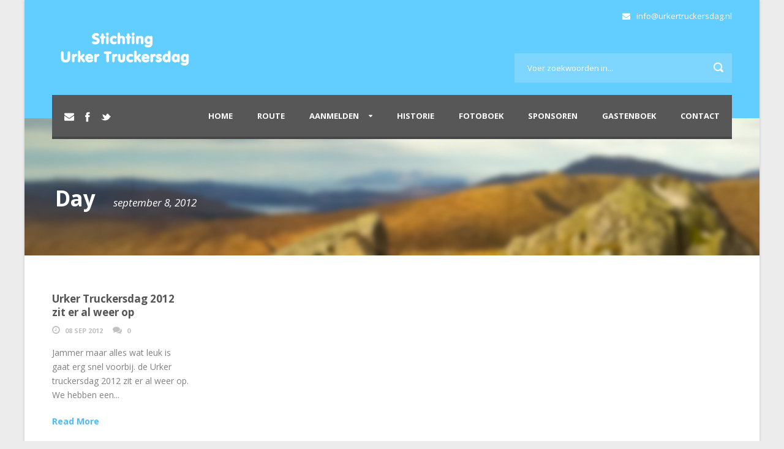

--- FILE ---
content_type: text/css
request_url: https://urkertruckersdag.nl/wp-content/themes/charityhub/stylesheet/style-custom.css?ver=6.8.3
body_size: 4213
content:
html.ltie9 body, body{ min-width: 1140px; } .container{ max-width: 1140px; } .gdlr-caption-wrapper .gdlr-caption-inner{ max-width: 1140px; }
.body-wrapper.gdlr-boxed-style { max-width: 1200px; }
.gdlr-logo{ max-width: 240px; }
.gdlr-logo{ margin-top: 40px; }
.gdlr-logo{ margin-bottom: 40px; }
.gdlr-logo-right-text{ margin-top: 15px; }
.gdlr-logo-right-text{ margin-bottom: 50px; }
h1, h2, h3, h4, h5, h6{ font-family: "Open Sans"; }
body, input, textarea{ font-family: "Open Sans"; }
.gdlr-navigation{ font-family: "Open Sans"; }
.gdlr-slider-item{ font-family: "Open Sans"; }
body{ font-size: 14px; }
h1{ font-size: 30px; }
h2{ font-size: 25px; }
h3{ font-size: 20px; }
h4{ font-size: 18px; }
h5{ font-size: 16px; }
h6{ font-size: 15px; }
.top-navigation-wrapper, .gdlr-logo-right-text{ color: #ffffff; }
.top-navigation-wrapper a, .gdlr-logo-right-text a{ color: #ffffff; }
.top-navigation-wrapper a:hover, .gdlr-logo-right-text a:hover{ color: #B2E6FF; }
.gdlr-header-wrapper{ background-color: #62cdff; }
.gdlr-main-menu > li > a{ color: #ffffff; }
.gdlr-main-menu > li:hover > a, .gdlr-main-menu > li.current-menu-item > a, .gdlr-main-menu > li.current-menu-ancestor > a{ color: #b7b7b7; }
.gdlr-navigation, .gdlr-navigation-wrapper.gdlr-fixed-menu{ background-color: #575757; }
.gdlr-main-menu > li:hover > a, .gdlr-main-menu > li.current-menu-item > a, .gdlr-main-menu > li.current-menu-ancestor > a{ background-color: #474747; }#gdlr-main-navigation, .gdlr-header-style-2.gdlr-centered .gdlr-navigation-wrapper.gdlr-fixed-menu{ border-bottom-color: #474747; }
.gdlr-main-menu > .gdlr-normal-menu .sub-menu, .gdlr-main-menu > .gdlr-mega-menu .sf-mega{ border-top-color: #444444; }
.gdlr-main-menu > .gdlr-normal-menu li , .gdlr-main-menu > .gdlr-mega-menu .sf-mega{ background-color: #444444; }
.gdlr-main-menu > li > .sub-menu a, .gdlr-main-menu > li > .sf-mega a{ color: #bebebe; }
.gdlr-main-menu > li > .sub-menu a:hover, .gdlr-main-menu > li > .sub-menu .current-menu-item > a, .gdlr-main-menu > li > .sub-menu .current-menu-ancestor > a, .gdlr-main-menu > li > .sf-mega a:hover, .gdlr-main-menu > li > .sf-mega .current-menu-item > a, .gdlr-main-menu > li > .sf-mega .current-menu-ancestor > a{ color: #ffffff; } .gdlr-main-menu .gdlr-normal-menu li > a.sf-with-ul:after { border-left-color: #ffffff; } 
.gdlr-main-menu .sf-mega-section-inner > ul > li > a:hover, .gdlr-main-menu .sf-mega-section-inner > ul > li.current-menu-item > a { background-color: #515151; } 
.gdlr-main-menu > li > .sub-menu *, .gdlr-main-menu > li > .sf-mega *{ border-color: #555555; }
.gdlr-main-menu > li > .sf-mega .sf-mega-section-inner > a { color: #ffffff; }
.gdlr-main-menu > li > .sf-mega .sf-mega-section-inner > a:hover, .gdlr-main-menu > li > .sf-mega .sf-mega-section-inner.current-menu-item > a, .gdlr-main-menu > li > .sf-mega .sf-mega-section-inner.current-menu-ancestor > a { color: #ffffff; }
#gdlr-responsive-navigation.dl-menuwrapper button { background-color: #303030; }
#gdlr-responsive-navigation.dl-menuwrapper button:hover, #gdlr-responsive-navigation.dl-menuwrapper button.dl-active, #gdlr-responsive-navigation.dl-menuwrapper ul{ background-color: #1e1e1e; }
body{ background-color: #ececec; }
.body-wrapper, .gdlr-single-lightbox-container{ background-color: #ffffff; }.gdlr-button.without-border, input[type="button"], input[type="submit"]{ color: #ffffff; }
.gdlr-page-title{ color: #ffffff; }
.gdlr-page-caption{ color: #ffffff; }
h1, h2, h3, h4, h5, h6, .gdlr-title, .gdlr-title a{ color: #454545; }
.gdlr-item-title-wrapper{ color: #494949; }
.gdlr-item-title-wrapper .gdlr-item-caption{ color: #9b9b9b; }
body{ color: #808080; }
a{ color: #50bbf4; }
a:hover{ color: #87d9ff; }
body *{ border-color: #f3f3f3; }
.page-not-found-block{ background-color: #d65938; }
.page-not-found-block{ color: #ffffff; }
.page-not-found-search  .gdl-search-form input[type="text"]{ background-color: #963a20; }
.page-not-found-search  .gdl-search-form input[type="text"]{ color: #d57f5c; }
.gdlr-header-search .gdl-search-form input[type="text"]{ background-color: #7ed6ff; }
.gdlr-header-search .gdl-search-form input[type="text"]{ color: #ffffff; }
.gdlr-sidebar .gdlr-widget-title{ color: #383838; }
.gdlr-sidebar *{ border-color: #eeeeee; }
.gdlr-sidebar ul li:before { border-color: #bdbdbd; }
.gdl-search-form input{ background-color: #f7f7f7; }
.gdl-search-form input{ color: #9d9d9d; }
.gdl-search-form input{ border-color: #ebebeb; }
.tagcloud a{ background-color: #62cdff; }
.tagcloud a, .tagcloud a:hover{ color: #ffffff; }
.gdlr-accordion-item.style-1 .accordion-title{ background-color: #f5f5f5; }
.gdlr-accordion-item.style-1 .accordion-title{ color: #3c3c3c; }
.gdlr-accordion-item.style-1 .accordion-title i{ background-color: #62cdff; }
.gdlr-accordion-item.style-1 .accordion-title i{ color: #ffffff; }
.gdlr-box-with-icon-item{ background-color: #f5f5f5; }
.gdlr-box-with-icon-item > i, .gdlr-box-with-icon-item .box-with-icon-title{ color: #585858; }
.gdlr-box-with-icon-item{ color: #929292; }
.gdlr-button, .gdlr-button:hover, .gdlr-amount-button, .gdlr-amount-button:hover{ color: #ffffff; }
.gdlr-button, input[type="button"], input[type="submit"], .gdlr-amount-button.active, .gdlr-amount-button:hover{ background-color: #62cdff; }.gdlr-payment-method img.gdlr-active{ border-color: #62cdff; }
.gdlr-button.with-border, .gdlr-paypal-form-wrapper input[type="submit"]{ border-color: #6ba4be; }
.column-service-title{ color: #333333; }
.column-service-content{ color: #909090; }
.column-service-icon i{ color: #62cdff; }
.gdlr-column-service-item.gdlr-type-2 .column-service-icon{ background-color: #3e3e3e; }
.gdlr-feature-media-item .feature-media-title{ color: #4f4f4f; }
.gdlr-feature-media-item .feature-media-caption{ color: #636363; }
.list-with-icon .list-with-icon-title{ color: #333333; }
.gdlr-pie-chart-item .pie-chart-title{ color: #313131; }
.gdlr-price-inner-item{ background-color: #f9f9f9; }
.gdlr-price-item .price-title-wrapper{ background-color: #454545; }
.gdlr-price-item .price-title{ color: #ffffff; }
.gdlr-price-item .price-tag{ background-color: #838383; }
.gdlr-price-item .best-price .price-tag{ background-color: #62cdff; }
.gdlr-price-item .price-tag{ color: #ffffff; }
.gdlr-process-tab .gdlr-process-icon{ background-color: #f3f3f3; }
.gdlr-process-tab .gdlr-process-icon{ border-color: #e3e3e3; }
.gdlr-process-tab .gdlr-process-icon i{ color: #aaaaaa; }
.gdlr-process-tab .process-line .process-line-divider{ border-color: #e3e3e3; } .gdlr-process-tab .process-line .icon-chevron-down, .gdlr-process-tab .process-line .icon-chevron-right{ color: #e3e3e3; }
.gdlr-process-wrapper .gdlr-process-tab .gdlr-process-title{ color: #454545; }
.stunning-text-title{ color: #414141; }
.stunning-text-caption{ color: #949494; }
.gdlr-stunning-text-item.with-padding{ background-color: #f3f3f3; }
.gdlr-stunning-text-item.with-border{ border-color: #f3f3f3; }
.tab-title-wrapper .tab-title{ background-color: #f9f9f9; }
.tab-title-wrapper .tab-title{ color: #3b3b3b; }
.tab-title-wrapper .tab-title.active, .tab-content-wrapper{ background-color: #ffffff; }
table tr th{ background-color: #62cdff; }
table tr th{ color: #ffffff; }
table.style-2 tr:nth-child(odd){ background-color: #f9f9f9; }
table.style-2 tr:nth-child(odd){ color: #949494; }
table.style-2 tr:nth-child(even){ background-color: #f3f3f3; }
table.style-2 tr:nth-child(even){ color: #949494; }
.gdlr-blog-title, .gdlr-blog-title a{ color: #545454; }
.gdlr-blog-title a:hover{ color: #62cdff; }
.blog-info, .blog-info a, .blog-info i{ color: #c2c2c2; }
.gdlr-blog-full .blog-date-wrapper .blog-date-day{ color: #121212; }
.gdlr-blog-full .blog-date-wrapper .blog-date-month, .gdlr-blog-full .blog-date-wrapper .blog-date-year{ color: #5c5c5c; }
.gdlr-blog-full .blog-date-wrapper .blog-date-year{ border-bottom-color: #62cdff; }
.gdlr-blog-thumbnail .gdlr-sticky-banner{ background-color: #62cdff; }
.gdlr-blog-thumbnail .gdlr-sticky-banner{ color: #ffffff; }
.gdlr-social-share, .gdlr-social-share a{ background-color: #f3f3f3; }
.gdlr-social-share .social-share-title{ color: #353535; }
.gdlr-standard-style .gdlr-single-blog-tag a{ background-color: #62cdff; }
.gdlr-standard-style .gdlr-single-blog-tag a{ color: #ffffff; }
.format-aside .gdlr-blog-content{ background-color: #62cdff; }
.format-aside .gdlr-blog-content{ color: #ffffff; }
.format-quote .gdlr-top-quote blockquote{ color: #8d8d8d; }
.format-quote .gdlr-quote-author{ color: #62cdff; }
.gdlr-single-nav > div i{ background-color: #f3f3f3; }
.gdlr-single-nav > div i{ color: #8d8d8d; }
.cause-title a{ color: #353535; }
.cause-title a:hover{ color: #969696; }
.gdlr-donation-bar-wrapper{ background-color: #eeeeee; }
.gdlr-donation-bar-wrapper .gdlr-donation-bar{ background-color: #f37936; }
.gdlr-donation-goal-text{ color: #f37936; }
.gdlr-donation-goal-text .goal{ color: #62cdff; }
.gdlr-cause-info .cause-info, .gdlr-cause-info .cause-info a{ color: #c2c2c2; }
.cause-info.cause-pdf, .cause-info.cause-pdf a{ color: #484848; }
.urgent-cause-wrapper .urgent-cause-overlay{ background-color: #000000; }
.urgent-cause-wrapper, .urgent-cause-wrapper a, .urgent-cause-wrapper .gdlr-donation-goal-text{ color: #ffffff; }
.gdlr-cause-search-wrapper{ background-color: #3f3f3f; }
.gdlr-cause-search-wrapper .cause-search-title, .gdlr-cause-search-wrapper .cause-search-caption{ color: #ffffff; }
.gdlr-cause-search-wrapper .gdlr-combobox, .gdlr-cause-search-wrapper input[type="text"]{ background-color: #ffffff; }
.gdlr-cause-search-wrapper .gdlr-combobox select, .gdlr-cause-search-wrapper input[type="text"]{ color: #a5a5a5; }
.portfolio-item-filter a{ color: #ffffff; }
.portfolio-item-filter a:hover, .portfolio-item-filter a.active, .portfolio-item-filter .sep{ color: #ededed; }
.gdlr-image-link-shortcode .gdlr-image-link-overlay, .portfolio-thumbnail .portfolio-overlay{ background-color: #000000; }
.gdlr-image-link-shortcode .gdlr-image-link-icon, .portfolio-thumbnail .portfolio-icon i{ color: #ffffff; }
.portfolio-title a{ color: #4e4e4e; }
.portfolio-title a:hover{ color: #7f7f7f; }
.portfolio-info, .portfolio-info a{ color: #949494; }
.portfolio-item-holder .gdlr-modern-portfolio .portfolio-title a{ color: #ffffff; }
.gdlr-pagination .page-numbers{ background-color: #f3f3f3; }
.gdlr-pagination .page-numbers{ color: #979797; }
.gdlr-pagination .page-numbers:hover, .gdlr-pagination .page-numbers.current{ background-color: #62cdff; }
.gdlr-pagination .page-numbers:hover, .gdlr-pagination .page-numbers.current{ color: #ffffff; }
.gdlr-personnel-item .personnel-item-inner{ background-color: #f5f5f5; }
.gdlr-personnel-item.round-style .personnel-item{ background-color: #62cdff; }
.gdlr-personnel-item .personnel-author{ color: #3b3b3b; }
.gdlr-personnel-item .personnel-author-image{ border-color: #62cdff; }
.gdlr-personnel-item .personnel-position{ color: #acacac; }
.gdlr-personnel-item .personnel-content{ color: #959595; }
.gdlr-personnel-item .personnel-social i{ color: #3b3b3b; }
.gdlr-testimonial-item .testimonial-item-inner, .gdlr-testimonial-item .testimonial-author-image{ background-color: #f5f5f5; }
.gdlr-testimonial-item .testimonial-content{ color: #9b9b9b; }
.gdlr-testimonial-item .testimonial-author{ color: #62cdff; }
.gdlr-testimonial-item .testimonial-position{ color: #4d4d4d; }
.gdlr-testimonial-item .testimonial-author-image{ border-color: #62cdff; }
.gdlr-testimonial-item.box-style .testimonial-item-inner:after{ border-top-color: #dddddd; border-left-color: #dddddd; }
.gdlr-gallery-thumbnail .gallery-item{ background-color: #e5e5e5; }
.gdlr-gallery-thumbnail-container .gallery-caption{ background-color: #000000; }
.gdlr-gallery-thumbnail-container .gallery-caption{ color: #ffffff; }
.nivo-controlNav a:hover, .nivo-controlNav a.active, .flex-control-paging li a:hover, .flex-control-paging li a.flex-active,.ls-flawless .ls-bottom-slidebuttons a.ls-nav-active, .ls-flawless .ls-bottom-slidebuttons a:hover { background-color: #ffffff; }
.nivo-controlNav a, .flex-control-paging li a, .ls-flawless .ls-bottom-slidebuttons a{ border-color: #ffffff !important; }
.nivo-directionNav a, .flex-direction-nav a, .ls-flawless .ls-nav-prev, .ls-flawless .ls-nav-next{ background-color: #000000; }
body .nivo-directionNav a, body .flex-direction-nav a, body .flex-direction-nav a:hover, .ls-flawless .ls-nav-prev, .ls-flawless .ls-nav-next{ color: #ffffff; }
.gdlr-caption{ background-color: #0a0a0a; }
.gdlr-caption-title, .gdlr-caption-title{ color: #ffffff; }
.gdlr-caption-text{ color: #ffffff; }
.gdlr-caption-wrapper.post-slider .post-slider-caption-overlay{ background-color: #62cdff; }
.gdlr-caption-wrapper.post-slider .gdlr-caption-title, .gdlr-caption-wrapper.post-slider .gdlr-caption-title a{ color: #ffffff; }
.gdlr-caption-wrapper.post-slider .gdlr-caption-text, .gdlr-caption-wrapper.post-slider .gdlr-caption-text a, .gdlr-caption-wrapper.post-slider .blog-info, .gdlr-caption-wrapper.post-slider .blog-info a, .gdlr-caption-wrapper.post-slider .blog-info i{ color: #ffffff; }
.gdlr-post-slider-item .gdlr-donate-button{ background-color: #566b79; }
.gdlr-post-slider-item .gdlr-donate-button{ color: #ffffff; }
input[type="text"], input[type="email"], input[type="password"], textarea{ background-color: #f7f7f7; }
input[type="text"], input[type="email"], input[type="password"], textarea{ color: #b5b5b5; }input::input-placeholder{ color:#b5b5b5; } input::-webkit-input-placeholder{ color:#b5b5b5; }input::-moz-placeholder{ color:#b5b5b5; } input:-moz-placeholder{ color:#b5b5b5; }input:-ms-input-placeholder{ color:#b5b5b5; }textarea::input-placeholder{ color:#b5b5b5; } textarea::-webkit-input-placeholder{ color:#b5b5b5; }textarea::-moz-placeholder{ color:#b5b5b5; } textarea:-moz-placeholder{ color:#b5b5b5; }textarea:-ms-input-placeholder{ color:#b5b5b5; }
.footer-wrapper{ background-color: #262626; }
.footer-wrapper .gdlr-widget-title, .footer-wrapper .gdlr-widget-title a{ color: #dddddd; }
.footer-wrapper{ color: #919191; }
.footer-wrapper a{ color: #d6d6d6; }
.footer-wrapper a:hover{ color: #969696; }
.footer-wrapper *{ border-color: #363636; }
.footer-wrapper input[type="text"], .footer-wrapper input[type="email"], .footer-wrapper input[type="password"], .footer-wrapper textarea{ background-color: #383838; }
.footer-wrapper input[type="text"], .footer-wrapper input[type="email"], .footer-wrapper input[type="password"], .footer-wrapper textarea{ color: #aaaaaa; }
.footer-wrapper .tagcloud a{ background-color: #62cdff; }
.footer-wrapper .tagcloud a, .footer-wrapper .tagcloud a:hover{ color: #ffffff; }
.copyright-wrapper{ background-color: #111111; }
.copyright-wrapper{ color: #919191; }
.footer-wrapper .copyright-wrapper{ border-color: #111111; }
html  .woocommerce span.onsale, html  .woocommerce-page span.onsale, html .woocommerce-message,html .woocommerce div.product .woocommerce-tabs ul.tabs li.active, html .woocommerce #content div.product .woocommerce-tabs ul.tabs li.active,html .woocommerce-page div.product .woocommerce-tabs ul.tabs li.active, html .woocommerce-page #content div.product .woocommerce-tabs ul.tabs li.active {  background: #62cdff; }html .woocommerce .star-rating, html .woocommerce-page .star-rating, html .woocommerce .star-rating:before, html .woocommerce-page .star-rating:before, html .woocommerce div.product span.price, html .woocommerce div.product p.price, html .woocommerce #content div.product span.price, html .woocommerce #content div.product p.price, html .woocommerce-page div.product span.price, html .woocommerce-page div.product p.price, html .woocommerce-page #content div.product span.price, html .woocommerce-page #content div.product p.price {color: #62cdff; }
html .woocommerce-message  a.button, html .woocommerce-error  a.button, html .woocommerce-info  a.button, html .woocommerce-info a.showcoupon, html .woocommerce-message, html .woocommerce-error, html .woocommerce-info, html  .woocommerce span.onsale, html  .woocommerce-page span.onsale, html .woocommerce div.product .woocommerce-tabs ul.tabs li.active,html .woocommerce #content div.product .woocommerce-tabs ul.tabs li.active, html .woocommerce-page div.product .woocommerce-tabs ul.tabs li.active, html .woocommerce-page #content div.product .woocommerce-tabs ul.tabs li.active, html .woocommerce nav.woocommerce-pagination ul li span.current, html .woocommerce-page nav.woocommerce-pagination ul li span.current, html .woocommercenav.woocommerce-pagination ul li a:hover, html .woocommerce-page nav.woocommerce-pagination ul li a:hover{ color: #ffffff; }
html .woocommerce-info{ background: #389EC5; }
html .woocommerce-error{ background: #C23030; }
html .woocommerce a.button.alt:hover, html .woocommerce button.button.alt:hover, html .woocommerce input.button.alt:hover, html .woocommerce #respond input#submit.alt:hover, html .woocommerce #content input.button.alt:hover, html .woocommerce-page a.button.alt:hover, html .woocommerce-page button.button.alt:hover, html .woocommerce-page input.button.alt:hover, html .woocommerce-page #respond input#submit.alt:hover, html .woocommerce-page #content input.button.alt:hover, html .woocommerce a.button.alt, html .woocommerce button.button.alt, html .woocommerce input.button.alt, html .woocommerce #respond input#submit.alt, html .woocommerce #content input.button.alt, html .woocommerce-page a.button.alt, html .woocommerce-page button.button.alt, html .woocommerce-page input.button.alt, html .woocommerce-page #respond input#submit.alt, html .woocommerce-page #content input.button.alt, html .woocommerce a.button, html .woocommerce button.button, html .woocommerce input.button, html .woocommerce #respond input#submit, html .woocommerce #content input.button, html .woocommerce-page a.button, html .woocommerce-page button.button, html .woocommerce-page input.button, html .woocommerce-page #respond input#submit, html .woocommerce-page #content input.button, html .woocommerce a.button:hover, html .woocommerce button.button:hover, html .woocommerce input.button:hover, html .woocommerce #respond input#submit:hover, html .woocommerce #content input.button:hover, html .woocommerce-page a.button:hover, html .woocommerce-page button.button:hover, html .woocommerce-page input.button:hover, html .woocommerce-page #respond input#submit:hover, html .woocommerce-page #content input.button:hover, html .woocommerce ul.products li.product a.loading, html .woocommerce div.product form.cart .button, html .woocommerce #content div.product form.cart .button, html .woocommerce-page div.product form.cart .button, html .woocommerce-page #content div.product form.cart .button{ background: #62cdff; }
html .woocommerce a.button.alt:hover, html .woocommerce button.button.alt:hover, html .woocommerce input.button.alt:hover, html .woocommerce #respond input#submit.alt:hover, html .woocommerce #content input.button.alt:hover, html .woocommerce-page a.button.alt:hover, html .woocommerce-page button.button.alt:hover, html .woocommerce-page input.button.alt:hover, html .woocommerce-page #respond input#submit.alt:hover, html .woocommerce-page #content input.button.alt:hover, html .woocommerce a.button.alt, html .woocommerce button.button.alt, html .woocommerce input.button.alt, html .woocommerce #respond input#submit.alt, html .woocommerce #content input.button.alt, html .woocommerce-page a.button.alt, html .woocommerce-page button.button.alt, html .woocommerce-page input.button.alt, html .woocommerce-page #respond input#submit.alt, html .woocommerce-page #content input.button.alt, html .woocommerce a.button, html .woocommerce button.button, html .woocommerce input.button, html .woocommerce #respond input#submit, html .woocommerce #content input.button, html .woocommerce-page a.button, html .woocommerce-page button.button, html .woocommerce-page input.button, html .woocommerce-page #respond input#submit, html .woocommerce-page #content input.button, html .woocommerce a.button:hover, html .woocommerce button.button:hover, html .woocommerce input.button:hover, html .woocommerce #respond input#submit:hover, html .woocommerce #content input.button:hover, html .woocommerce-page a.button:hover, html .woocommerce-page button.button:hover, html .woocommerce-page input.button:hover, html .woocommerce-page #respond input#submit:hover, html .woocommerce-page #content input.button:hover, html .woocommerce ul.products li.product a.loading, html .woocommerce div.product form.cart .button, html .woocommerce #content div.product form.cart .button, html .woocommerce-page div.product form.cart .button, html .woocommerce-page #content div.product form.cart .button{ color: #ffffff; }
html .woocommerce a.button.alt:hover, html .woocommerce button.button.alt:hover, html .woocommerce input.button.alt:hover, html .woocommerce #respond input#submit.alt:hover, html .woocommerce #content input.button.alt:hover, html .woocommerce-page a.button.alt:hover, html .woocommerce-page button.button.alt:hover, html .woocommerce-page input.button.alt:hover, html .woocommerce-page #respond input#submit.alt:hover, html .woocommerce-page #content input.button.alt:hover, html .woocommerce a.button.alt, html .woocommerce button.button.alt, html .woocommerce input.button.alt, html .woocommerce #respond input#submit.alt, html .woocommerce #content input.button.alt, html .woocommerce-page a.button.alt, html .woocommerce-page button.button.alt, html .woocommerce-page input.button.alt, html .woocommerce-page #respond input#submit.alt, html .woocommerce-page #content input.button.alt, html .woocommerce a.button, html .woocommerce button.button, html .woocommerce input.button, html .woocommerce #respond input#submit, html .woocommerce #content input.button, html .woocommerce-page a.button, html .woocommerce-page button.button, html .woocommerce-page input.button, html .woocommerce-page #respond input#submit, html .woocommerce-page #content input.button, html .woocommerce a.button:hover, html .woocommerce button.button:hover, html .woocommerce input.button:hover, html .woocommerce #respond input#submit:hover, html .woocommerce #content input.button:hover, html .woocommerce-page a.button:hover, html .woocommerce-page button.button:hover, html .woocommerce-page input.button:hover, html .woocommerce-page #respond input#submit:hover, html .woocommerce-page #content input.button:hover, html .woocommerce ul.products li.product a.loading, html .woocommerce div.product form.cart .button, html .woocommerce #content div.product form.cart .button, html .woocommerce-page div.product form.cart .button, html .woocommerce-page #content div.product form.cart .button{ border-bottom: 3px solid #33bef4; }
html .woocommerce #reviews #comments ol.commentlist li img.avatar, html .woocommerce-page #reviews #comments ol.commentlist li img.avatar { background: #ebebeb; }html .woocommerce #reviews #comments ol.commentlist li img.avatar, html .woocommerce-page #reviews #comments ol.commentlist li img.avatar,html .woocommerce #reviews #comments ol.commentlist li .comment-text, html .woocommerce-page #reviews #comments ol.commentlist li .comment-text,html .woocommerce ul.products li.product a img, html .woocommerce-page ul.products li.product a img, html .woocommerce ul.products li.product a img:hover ,html .woocommerce-page ul.products li.product a img:hover, html .woocommerce-page div.product div.images img, html .woocommerce-page #content div.product div.images img,html .woocommerce form.login, html .woocommerce form.checkout_coupon, html .woocommerce form.register, html .woocommerce-page form.login,html .woocommerce-page form.checkout_coupon, html .woocommerce-page form.register, html .woocommerce table.cart td.actions .coupon .input-text,html .woocommerce #content table.cart td.actions .coupon .input-text, html .woocommerce-page table.cart td.actions .coupon .input-text,html .woocommerce-page #content table.cart td.actions .coupon .input-text { border: 1px solid #ebebeb; }html .woocommerce div.product .woocommerce-tabs ul.tabs:before, html .woocommerce #content div.product .woocommerce-tabs ul.tabs:before,html .woocommerce-page div.product .woocommerce-tabs ul.tabs:before, html .woocommerce-page #content div.product .woocommerce-tabs ul.tabs:before,html .woocommerce table.shop_table tfoot td, html .woocommerce table.shop_table tfoot th, html .woocommerce-page table.shop_table tfoot td,html .woocommerce-page table.shop_table tfoot th, html .woocommerce table.shop_table tfoot td, html .woocommerce table.shop_table tfoot th,html .woocommerce-page table.shop_table tfoot td, html .woocommerce-page table.shop_table tfoot th { border-bottom: 1px solid #ebebeb; }html .woocommerce .cart-collaterals .cart_totals table tr:first-child th, html .woocommerce .cart-collaterals .cart_totals table tr:first-child td,html .woocommerce-page .cart-collaterals .cart_totals table tr:first-child th, html .woocommerce-page .cart-collaterals .cart_totals table tr:first-child td { border-top: 3px #ebebeb solid; }html .woocommerce .cart-collaterals .cart_totals tr td, html .woocommerce .cart-collaterals .cart_totals tr th,html .woocommerce-page .cart-collaterals .cart_totals tr td, html .woocommerce-page .cart-collaterals .cart_totals tr th { border-bottom: 2px solid #ebebeb; }
html .woocommerce div.product .woocommerce-tabs ul.tabs li, html .woocommerce #content div.product .woocommerce-tabs ul.tabs li, html .woocommerce-page div.product .woocommerce-tabs ul.tabs li, html .woocommerce-page #content div.product .woocommerce-tabs ul.tabs li ,html .woocommerce table.cart a.remove, html .woocommerce #content table.cart a.remove, html .woocommerce-page table.cart a.remove, html .woocommerce-page #content table.cart a.remove, html .woocommerce #payment, html .woocommerce-page #payment, html .woocommerce .customer_details,html .woocommerce ul.order_details, html .woocommerce nav.woocommerce-pagination ul li a, html .woocommerce-page nav.woocommerce-pagination ul li a,html .woocommerce form .form-row input.input-text, html .woocommerce form .form-row textarea, html .woocommerce-page form .form-row input.input-text, html .woocommerce-page form .form-row textarea, html .woocommerce .quantity input.qty, html .woocommerce #content .quantity input.qty, html .woocommerce-page .quantity input.qty, html .woocommerce-page #content .quantity input.qty,html .woocommerce .widget_shopping_cart .total, html .woocommerce-page .widget_shopping_cart .total { background: #f3f3f3; }html .woocommerce .quantity input.qty, html .woocommerce #content .quantity input.qty, html .woocommerce-page .quantity input.qty, html .woocommerce-page #content .quantity input.qty { border: 1px solid #f3f3f3; }
html .woocommerce .widget_shopping_cart .total, html .woocommerce-page .widget_shopping_cart .total { border-top: 2px solid #e5e5e5; }html .woocommerce table.cart a.remove:hover, html .woocommerce #content table.cart a.remove:hover, html .woocommerce-page table.cart a.remove:hover,html .woocommerce-page #content table.cart a.remove:hover, html #payment div.payment_box, html .woocommerce-page #payment div.payment_box { background: #e5e5e5; }
html .woocommerce table.shop_table tfoot td, html .woocommerce table.shop_table tfoot th, html .woocommerce-page table.shop_table tfoot td,html .woocommerce-page table.shop_table tfoot th, .cart-subtotal th, .shipping th , .total th, html .woocommerce table.shop_attributes .alt th,html .woocommerce-page table.shop_attributes .alt th, html .woocommerce ul.products li.product .price, html.woocommerce-page ul.products li.product .price { color: #333333; }
html .woocommerce ul.products li.product .price del, html .woocommerce-page ul.products li.product .price del,html .woocommerce table.cart a.remove, html .woocommerce #content table.cart a.remove, html .woocommerce-page table.cart a.remove,html .woocommerce-page #content table.cart a.remove { color: #888888; }
html .woocommerce .quantity .plus, html .woocommerce .quantity .minus, html .woocommerce #content .quantity .plus, html .woocommerce #content .quantity .minus, 
												html .woocommerce-page .quantity .plus, html .woocommerce-page .quantity .minus, html .woocommerce-page #content .quantity .plus, 
												html .woocommerce-page #content .quantity .minus { border: 1px solid #a0a0a0; }
html .woocommerce .quantity .plus, html .woocommerce .quantity .minus, html .woocommerce #content .quantity .plus, html .woocommerce #content .quantity .minus, 
												html .woocommerce-page .quantity .plus, html .woocommerce-page .quantity .minus, html .woocommerce-page #content .quantity .plus, 
												html .woocommerce-page #content .quantity .minus { color: #ffffff; }
html .woocommerce .quantity .plus, html .woocommerce #content .quantity .plus,  html .woocommerce-page .quantity .plus,html .woocommerce-page #content .quantity .plus, html .woocommerce .quantity .plus:hover, html .woocommerce #content .quantity .plus:hover,html .woocommerce-page .quantity .plus:hover,  html .woocommerce-page #content .quantity .plus:hover{ background: #9a9a9a; }
html .woocommerce .quantity .minus, html .woocommerce #content .quantity .minus,  html .woocommerce-page .quantity .minus,html .woocommerce-page #content .quantity .minus, html .woocommerce .quantity .minus:hover, html .woocommerce #content .quantity .minus:hover,html .woocommerce-page .quantity .minus:hover,  html .woocommerce-page #content .quantity .minus:hover{ background: #b6b6b6; }
.gdlr-skin-dark-skin, .gdlr-skin-dark-skin .gdlr-skin-content{ color: #ffffff; }
.gdlr-skin-dark-skin i, .gdlr-skin-dark-skin .nav-container.style-1 .flex-direction-nav i{ color: #ffffff; }
.gdlr-skin-dark-skin h1, .gdlr-skin-dark-skin h2, .gdlr-skin-dark-skin h3, .gdlr-skin-dark-skin h4, .gdlr-skin-dark-skin h5, .gdlr-skin-dark-skin h6, .gdlr-skin-dark-skin .gdlr-skin-title, .gdlr-skin-dark-skin .gdlr-skin-title a{ color: #ffffff; }
.gdlr-skin-dark-skin .gdlr-skin-title a:hover{ color: #ffffff; }
.gdlr-skin-dark-skin .gdlr-skin-info, .gdlr-skin-dark-skin .gdlr-skin-info a, .gdlr-skin-dark-skin .gdlr-skin-info a:hover{ color: #b4b4b4; }
.gdlr-skin-dark-skin a, .gdlr-skin-dark-skin .gdlr-skin-link, .gdlr-skin-dark-skin .gdlr-skin-link-color{ color: #ffffff; }
.gdlr-skin-dark-skin a:hover, .gdlr-skin-dark-skin .gdlr-skin-link:hover{ color: #ffffff; }
.gdlr-skin-dark-skin .gdlr-skin-box, .gdlr-skin-dark-skin .nav-container.style-1 .flex-direction-nav a{ background-color: #ffffff; }
.gdlr-skin-dark-skin .gdlr-item-title .icon-quote-left, .gdlr-skin-dark-skin .gdlr-item-title .gdlr-flex-prev, .gdlr-skin-dark-skin .gdlr-item-title .gdlr-flex-next{ color: #ffffff; }
.gdlr-skin-dark-skin .gdlr-item-title-gimmick{ background-color: #ffffff; }
.gdlr-skin-dark-skin *, .gdlr-skin-dark-skin .gdlr-skin-border{ border-color: #ffffff; }
.gdlr-skin-dark-skin .gdlr-button, .gdlr-skin-dark-skin .gdlr-button:hover, .gdlr-skin-dark-skin input[type="button"], .gdlr-skin-dark-skin input[type="submit"]{ color: #ffffff; background-color: #62cdff;  }.gdlr-skin-testimonial-hp, .gdlr-skin-testimonial-hp .gdlr-skin-content{ color: #ffffff; }
.gdlr-skin-testimonial-hp i, .gdlr-skin-testimonial-hp .nav-container.style-1 .flex-direction-nav i{ color: #ffffff; }
.gdlr-skin-testimonial-hp h1, .gdlr-skin-testimonial-hp h2, .gdlr-skin-testimonial-hp h3, .gdlr-skin-testimonial-hp h4, .gdlr-skin-testimonial-hp h5, .gdlr-skin-testimonial-hp h6, .gdlr-skin-testimonial-hp .gdlr-skin-title, .gdlr-skin-testimonial-hp .gdlr-skin-title a{ color: #ffffff; }
.gdlr-skin-testimonial-hp .gdlr-skin-title a:hover{ color: #ffffff; }
.gdlr-skin-testimonial-hp .gdlr-skin-info, .gdlr-skin-testimonial-hp .gdlr-skin-info a, .gdlr-skin-testimonial-hp .gdlr-skin-info a:hover{ color: #ffffff; }
.gdlr-skin-testimonial-hp a, .gdlr-skin-testimonial-hp .gdlr-skin-link, .gdlr-skin-testimonial-hp .gdlr-skin-link-color{ color: #62cdff; }
.gdlr-skin-testimonial-hp a:hover, .gdlr-skin-testimonial-hp .gdlr-skin-link:hover{ color: #ffffff; }
.gdlr-skin-testimonial-hp .gdlr-skin-box, .gdlr-skin-testimonial-hp .nav-container.style-1 .flex-direction-nav a{ background-color: #ffffff; }
.gdlr-skin-testimonial-hp .gdlr-item-title .icon-quote-left, .gdlr-skin-testimonial-hp .gdlr-item-title .gdlr-flex-prev, .gdlr-skin-testimonial-hp .gdlr-item-title .gdlr-flex-next{ color: #ffffff; }
.gdlr-skin-testimonial-hp .gdlr-item-title-gimmick{ background-color: #ffffff; }
.gdlr-skin-testimonial-hp *, .gdlr-skin-testimonial-hp .gdlr-skin-border{ border-color: #ffffff; }
.gdlr-skin-testimonial-hp .gdlr-button, .gdlr-skin-testimonial-hp .gdlr-button:hover, .gdlr-skin-testimonial-hp input[type="button"], .gdlr-skin-testimonial-hp input[type="submit"]{ color: #ffffff; background-color: #62cdff;  }.gdlr-skin-stunning-what-we-do, .gdlr-skin-stunning-what-we-do .gdlr-skin-content{ color: #ffffff; }
.gdlr-skin-stunning-what-we-do i, .gdlr-skin-stunning-what-we-do .nav-container.style-1 .flex-direction-nav i{ color: #ffffff; }
.gdlr-skin-stunning-what-we-do h1, .gdlr-skin-stunning-what-we-do h2, .gdlr-skin-stunning-what-we-do h3, .gdlr-skin-stunning-what-we-do h4, .gdlr-skin-stunning-what-we-do h5, .gdlr-skin-stunning-what-we-do h6, .gdlr-skin-stunning-what-we-do .gdlr-skin-title, .gdlr-skin-stunning-what-we-do .gdlr-skin-title a{ color: #ffffff; }
.gdlr-skin-stunning-what-we-do .gdlr-skin-title a:hover{ color: #ffffff; }
.gdlr-skin-stunning-what-we-do .gdlr-skin-info, .gdlr-skin-stunning-what-we-do .gdlr-skin-info a, .gdlr-skin-stunning-what-we-do .gdlr-skin-info a:hover{ color: #ffffff; }
.gdlr-skin-stunning-what-we-do a, .gdlr-skin-stunning-what-we-do .gdlr-skin-link, .gdlr-skin-stunning-what-we-do .gdlr-skin-link-color{ color: #ffffff; }
.gdlr-skin-stunning-what-we-do a:hover, .gdlr-skin-stunning-what-we-do .gdlr-skin-link:hover{ color: #ffffff; }
.gdlr-skin-stunning-what-we-do .gdlr-skin-box, .gdlr-skin-stunning-what-we-do .nav-container.style-1 .flex-direction-nav a{ background-color: #ffffff; }
.gdlr-skin-stunning-what-we-do .gdlr-item-title .icon-quote-left, .gdlr-skin-stunning-what-we-do .gdlr-item-title .gdlr-flex-prev, .gdlr-skin-stunning-what-we-do .gdlr-item-title .gdlr-flex-next{ color: #ffffff; }
.gdlr-skin-stunning-what-we-do .gdlr-item-title-gimmick{ background-color: #ffffff; }
.gdlr-skin-stunning-what-we-do *, .gdlr-skin-stunning-what-we-do .gdlr-skin-border{ border-color: #ffffff; }
.gdlr-skin-stunning-what-we-do .gdlr-button, .gdlr-skin-stunning-what-we-do .gdlr-button:hover, .gdlr-skin-stunning-what-we-do input[type="button"], .gdlr-skin-stunning-what-we-do input[type="submit"]{ color: #ffffff; background-color: #525252;  }.gdlr-skin-urgent-cause, .gdlr-skin-urgent-cause .gdlr-skin-content{ color: #ffffff; }
.gdlr-skin-urgent-cause i, .gdlr-skin-urgent-cause .nav-container.style-1 .flex-direction-nav i{ color: #ffffff; }
.gdlr-skin-urgent-cause h1, .gdlr-skin-urgent-cause h2, .gdlr-skin-urgent-cause h3, .gdlr-skin-urgent-cause h4, .gdlr-skin-urgent-cause h5, .gdlr-skin-urgent-cause h6, .gdlr-skin-urgent-cause .gdlr-skin-title, .gdlr-skin-urgent-cause .gdlr-skin-title a{ color: #ffffff; }
.gdlr-skin-urgent-cause .gdlr-skin-title a:hover{ color: #ffffff; }
.gdlr-skin-urgent-cause .gdlr-skin-info, .gdlr-skin-urgent-cause .gdlr-skin-info a, .gdlr-skin-urgent-cause .gdlr-skin-info a:hover{ color: #ffffff; }
.gdlr-skin-urgent-cause a, .gdlr-skin-urgent-cause .gdlr-skin-link, .gdlr-skin-urgent-cause .gdlr-skin-link-color{ color: #ffffff; }
.gdlr-skin-urgent-cause a:hover, .gdlr-skin-urgent-cause .gdlr-skin-link:hover{ color: #ffffff; }
.gdlr-skin-urgent-cause .gdlr-skin-box, .gdlr-skin-urgent-cause .nav-container.style-1 .flex-direction-nav a{ background-color: #ffffff; }
.gdlr-skin-urgent-cause .gdlr-item-title .icon-quote-left, .gdlr-skin-urgent-cause .gdlr-item-title .gdlr-flex-prev, .gdlr-skin-urgent-cause .gdlr-item-title .gdlr-flex-next{ color: #ffffff; }
.gdlr-skin-urgent-cause .gdlr-item-title-gimmick{ background-color: #ffffff; }
.gdlr-skin-urgent-cause *, .gdlr-skin-urgent-cause .gdlr-skin-border{ border-color: #ffffff; }
.gdlr-skin-urgent-cause .gdlr-button, .gdlr-skin-urgent-cause .gdlr-button:hover, .gdlr-skin-urgent-cause input[type="button"], .gdlr-skin-urgent-cause input[type="submit"]{ color: #ffffff; background-color: #62cdff;  }